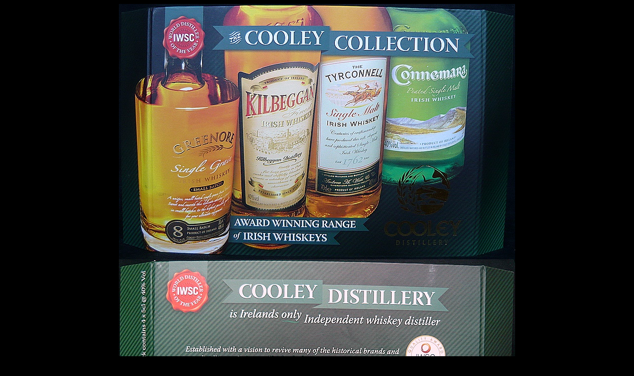

--- FILE ---
content_type: text/html
request_url: https://sevcik.sk/images/f/1647_Cooley_collection.htm
body_size: 937
content:
<!DOCTYPE HTML PUBLIC "-//W3C//DTD HTML 4.01 Transitional//EN">
<html>
<head>
<!-- Google tag (gtag.js) -->
<script async src="https://www.googletagmanager.com/gtag/js?id=UA-293021-1"></script>
<script>
  window.dataLayer = window.dataLayer || [];
  function gtag(){dataLayer.push(arguments);}
  gtag('js', new Date());

  gtag('config', 'UA-293021-1');
</script>
<script async src="https://pagead2.googlesyndication.com/pagead/js/adsbygoogle.js?client=ca-pub-7801751223380878"     crossorigin="anonymous"></script>
<meta http-equiv="content-type" content="text/html; charset=windows-1250">
<title>Galéria zbierky fľaštičiek alkoholu (minibottles) - www.sevcik.sk</title>
<meta name="generator" content="PSPad editor">
<META content="Cooley collection, Greenore, Kilbeggan, Tyrconnell, Connemara" name="keywords">
<meta name="description" content="Galéria zbierky fľaštičiek alkoholu (minibottles) - Cooley collection - Greenore, Kilbeggan, Tyrconnell, Connemara" />
<!-- Global site tag (gtag.js) - Google Analytics -->
<script async src="https://www.googletagmanager.com/gtag/js?id=G-T6TGTRCCNZ"></script>
<script>
  window.dataLayer = window.dataLayer || [];
  function gtag(){dataLayer.push(arguments);}
  gtag('js', new Date());

  gtag('config', 'G-T6TGTRCCNZ');
</script>

    <style>
        .responsive-image {
            max-width: 95%;
            height: auto;
        }
    </style>

</head>
<body bgcolor="#000000">
<div align="center">
  <p> <a href="../../gf12.php" title="Cooley collection
Greenore, Kilbeggan, Tyrconnell, Connemara" target="_blank"><img src="Cooley_collection_1647.JPG" alt="Cooley collection
Greenore, Kilbeggan, Tyrconnell, Connemara" border="0" align="middle"></a>
<br>
<a href="../../gf12.php" title="Cooley collection
Greenore, Kilbeggan, Tyrconnell, Connemara" target="_blank"><img src="Cooley_collection_1648.JPG" alt="Cooley collection
Greenore, Kilbeggan, Tyrconnell, Connemara" border="0" align="middle"></a>
<br>
<a href="../../gf12.php" title="Cooley collection
Greenore, Kilbeggan, Tyrconnell, Connemara" target="_blank"><img src="Cooley_collection_1649.JPG" alt="Cooley collection
Greenore, Kilbeggan, Tyrconnell, Connemara" border="0" align="middle"></a></p>
  <p><font color="#FF6600">Cooley collection<br>
Greenore, Kilbeggan, Tyrconnell, Connemara</font>
</div>
<p>
<script>
  (function(i,s,o,g,r,a,m){i['GoogleAnalyticsObject']=r;i[r]=i[r]||function(){
  (i[r].q=i[r].q||[]).push(arguments)},i[r].l=1*new Date();a=s.createElement(o),
  m=s.getElementsByTagName(o)[0];a.async=1;a.src=g;m.parentNode.insertBefore(a,m)
  })(window,document,'script','//www.google-analytics.com/analytics.js','ga');

  ga('create', 'UA-293021-1', 'auto');
  ga('send', 'pageview');

</script>
</body>
</html>

--- FILE ---
content_type: text/html; charset=utf-8
request_url: https://www.google.com/recaptcha/api2/aframe
body_size: 268
content:
<!DOCTYPE HTML><html><head><meta http-equiv="content-type" content="text/html; charset=UTF-8"></head><body><script nonce="VYctmwDDHZN7XM_wF3H5uA">/** Anti-fraud and anti-abuse applications only. See google.com/recaptcha */ try{var clients={'sodar':'https://pagead2.googlesyndication.com/pagead/sodar?'};window.addEventListener("message",function(a){try{if(a.source===window.parent){var b=JSON.parse(a.data);var c=clients[b['id']];if(c){var d=document.createElement('img');d.src=c+b['params']+'&rc='+(localStorage.getItem("rc::a")?sessionStorage.getItem("rc::b"):"");window.document.body.appendChild(d);sessionStorage.setItem("rc::e",parseInt(sessionStorage.getItem("rc::e")||0)+1);localStorage.setItem("rc::h",'1769026001107');}}}catch(b){}});window.parent.postMessage("_grecaptcha_ready", "*");}catch(b){}</script></body></html>